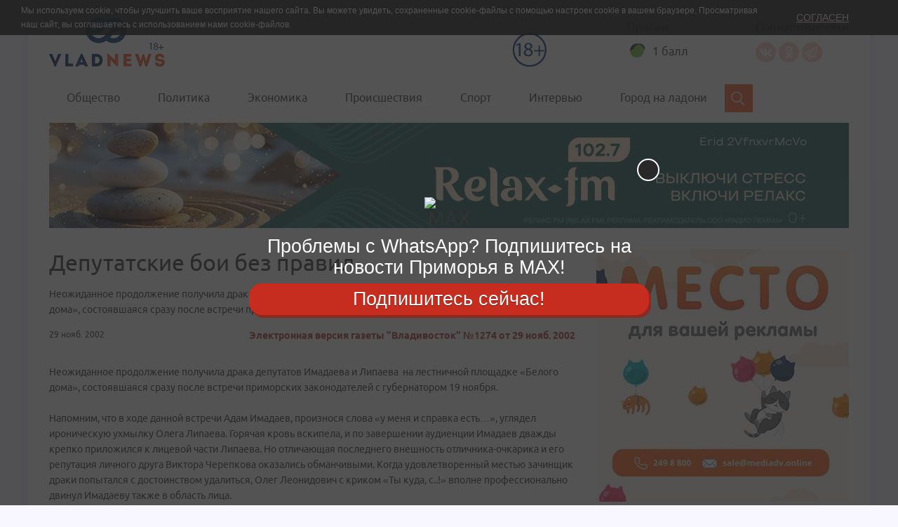

--- FILE ---
content_type: text/html; charset=UTF-8
request_url: https://vladnews.ru/ev/vl/1274/47527/deputatskie_pravil
body_size: 15508
content:
<!DOCTYPE html>
<html lang="ru">
    <head >
        <title>Депутатские бои без правил</title>
        <meta name="keywords" />
<meta name="description" content="metadescription" />
<meta name="robots" content="all" />
<meta name="viewport" content="width=device-width, initial-scale=1.0" />
<meta name="Content-type" content="text/html; charset=utf-8" />
<meta name="google-site-verification" content="7K2OK9n2fAuGt2q1oWf5KSxmPvgJH-0uF95UrY3nxf8" />
<meta name="yandex-verification" content="acca09f288e97a62" />
<meta property="og:title" content="Депутатские бои без правил" />
<meta property="og:description" content="metadescription" />
<meta property="og:url" content="//vladnews.ru/ev/vl/1274/47527/deputatskie_pravil" />
<meta property="og:type" content="article" />


        
        

            <link rel="stylesheet" href="/style.css?v2.0" type="text/css" media="all"/>
                
                                                            
            <link rel="alternate" title='RSS-лента Информационного портала Владивосток vladnews.ru", Все новости' href='/rss.xml' type='application/rss+xml'/>
            <link rel="alternate" title='RSS-лента газеты Владивосток' href='/yandex.xml' type='application/rss+xml'/>

        
        
    



    </head>

<body>
<div class="sealine-zone" data-zone="682403743"></div>
<div class="sealine-zone" data-zone="970239218"></div>
    <!--LiveInternet counter--><script type="text/javascript">
        new Image().src = "//counter.yadro.ru/hit?r"+
            escape(document.referrer)+((typeof(screen)=="undefined")?"":
                ";s"+screen.width+""+screen.height+""+(screen.colorDepth?
                    screen.colorDepth:screen.pixelDepth))+";u"+escape(document.URL)+
            ";"+Math.random();</script><!--/LiveInternet-->

<!-- Yandex.Metrika counter -->
<script type="text/javascript" >
   (function(m,e,t,r,i,k,a){m[i]=m[i]||function(){(m[i].a=m[i].a||[]).push(arguments)};
   m[i].l=1*new Date();k=e.createElement(t),a=e.getElementsByTagName(t)[0],k.async=1,k.src=r,a.parentNode.insertBefore(k,a)})
   (window, document, "script", "https://mc.yandex.ru/metrika/tag.js", "ym");

   ym(67604965, "init", {
        clickmap:true,
        trackLinks:true,
        accurateTrackBounce:true,
        webvisor:true
   });
</script>
<noscript><div><img src="https://mc.yandex.ru/watch/67604965" style="position:absolute; left:-9999px;" alt="" /></div></noscript>
<!-- /Yandex.Metrika counter -->

<div class="cookies" id="overlay" style="display: block;">
    <p><span>Мы используем cookie, чтобы улучшить ваше восприятие нашего сайта. Вы можете увидеть, сохраненные cookie-файлы с помощью настроек cookie в вашем браузере. </span>Просматривая наш сайт, вы соглашаетесь с использованием нами <a href="https://ru.wikipedia.org/wiki/Cookie" target="_blank">cookie-файлов</a>.</p>
    <button class="cookies__close-button" id="hide_popup">Согласен</button>
</div>


<script>
    function getCookie(name) {
        var cookie_arr = document.cookie.split('; ');
        var cookie_obj = {};
        for (var i=0; i<cookie_arr.length; i++) {
            var nv = cookie_arr[i].split('=');
            cookie_obj[nv[0]] = nv[1];
        }
        return cookie_obj[name];
    }
    var overlay_div = document.getElementById('overlay');
    if ( getCookie('hide_popup') === 'yes' ) {
        overlay_div.style.display='none';
    }
    else
    {
        overlay_div.style.display='block';
    }
    document.getElementById('hide_popup')
        .addEventListener('click', function() {
            var date = new Date(new Date().getTime() + 60 * 1000 * 60 * 24 * 365);
            document.cookie = "hide_popup=yes; path=/; expires=" + date.toUTCString();
            overlay_div.style.display='none';
        });
</script>


    




    <div id="panel" class="container wrapper" data-panel="true">

            
    
                    

            

            
			<!-- test -->
            
            

                    



    <header class="header">
		<script>window.yaContextCb=window.yaContextCb||[]</script>
		<script src="https://yandex.ru/ads/system/context.js" async></script>
        <div class="header-top">
            <div class="row">
                <div class="col-sm-4 col-md-2">
                    <a href="/" class="logo">
                        
<img alt="VladNews.png" title="VladNews.png" src="/uploads/reference/2020/05/25/39ad76c65c57e88707ab27f3e2840fdb006a461a.png" width="165" height="70" id="logo"  />
                    </a>
                    <div class="header-search header-search--mobile">
                        <div class="header-search__field">
                            <input type="text">
                        </div>
                                                                                                </div>
                </div>
				<!-- A2 -->
                <div class="col-md-4 col-lg-5">
                    
                                                                

                </div>
                <div class="col-xs-12 col-sm-8 col-md-6 col-lg-5">
                    <div class="header-informer-container header-mobile-menu"><!-- Мобильное меню -->
                        <button class="header-mobile-menu__button toggle-button" type=button>
                            Меню
                        </button>
                        <div style="width: 40px;">
                            <div class="header-informer hidden-xs" style="margin-left:-36px; margin-top:22px; width: 53px; height: 48px; background-position-x: 0; background-position-y: -2px; background-image: url('/bundles/app/img/18+.png?v2.0')"></div>
                        </div>

                        <div class="header-informer">
                            <span class="header-informer__title">Пробки</span>
                                                                                                                    <div class="traffic-summary__visual" style="background: white;padding-bottom: 6px;padding-right: 6px;padding-left: 2px;">
                                <div class="traffic-summary__visual-icon traffic-summary__visual-icon_color_green"></div>
                                <div class="traffic-summary__visual-text">
                                                                                                                                                    <a class="link link_theme_normal i-bem link_js_inited"  href="/traffic" target="_blank">
                                        1 балл
                                    </a>
                                </div>
                            </div>
                                                    </div>

                        <div class="header-social header-social--desktop">
                            <div class="header-social__title">Социальные сети</div>
                            <a href="https://vk.com/vladnewsru" class="header-social__link header-social__link--vk" target="_blank">Вконтакте</a>
                            <!--a href="" class="header-social__link header-social__link--fb" target="_blank">Facebook</a-->
                            <a href="http://ok.ru/group/54917522259997" class="header-social__link header-social__link--ok" target="_blank">Одноклассники</a>
                            <!--a href="http://twitter.com/Vladnews" class="header-social__link header-social__link--tw" target="_blank">Twitter</a-->
                            <!--a href="" class="header-social__link header-social__link--inst" ><p>Instagram</p></a-->
                            <a href="https://teleg.run/vladnewsru" class="header-social__link header-social__link--telegram" ><p>Telegram</p></a>

                        </div>

                    </div>
                </div>
            </div>
        </div>

                            

        <div class="row">
            <div class="col-sm-12">
                <div class="header-menu">

                                            <div class="header-menu__item">


                                                                                                     

                                                    <a class="" href="/rubrics/obshchestvo">Общество</a>
                        

                        </div>
                                            <div class="header-menu__item">


                                                                                                     

                                                    <a class="" href="/rubrics/politika">Политика</a>
                        

                        </div>
                                            <div class="header-menu__item">


                                                                                                     

                                                    <a class="" href="/rubrics/ekonomika">Экономика</a>
                        

                        </div>
                                            <div class="header-menu__item">


                                                                                                     

                                                    <a class="" href="/rubrics/proisshestviia">Происшествия</a>
                        

                        </div>
                                            <div class="header-menu__item">


                                                                                                     

                                                    <a class="" href="/rubrics/sport">Спорт</a>
                        

                        </div>
                                            <div class="header-menu__item">


                                                                                                     

                                                    <a class="" href="/rubrics/interviu">Интервью</a>
                        

                        </div>
                                            <div class="header-menu__item">


                                                                                                     

                                                    <a class="" href="/rubrics/gorod-na-ladoni">Город на ладони</a>
                        

                        </div>
                    
                </div>
                                                                                                                                                                                                                                                                                                                        
                <div class="header-search">
                    <div class="header-search__field">
                        <input type="text">
                    </div>
                                                            
                    <form id="demo-b" action="/search">
                        <input type="search" name="q" id="q" aria-label="Search">
                    </form>

                </div>
            </div>
        </div>




    </header>



                



    
        
            <div class=" hidden-sm hidden-xs"
                 data-newsb="257"
                                            style="margin-bottom: 30px;"
                    >
                
        <div class="erirtoken"></div>

        <a title="Релакс" href="/newsb/away/257" target="_blank">
            
<img alt="Релакс" title="Релакс" src="/uploads/newsb/2025/12/27/c376c81d3ae00c48118885c2d07d8d9e8d453aca.jpeg" width="1140" height="150"  />
        </a>

    

            </div>
            

                



            <div style="float:inherit">
            <div class=" hidden-md hidden-lg">
<!-- Yandex.RTB R-A-5705458-11 -->
<div id="yandex_rtb_R-A-5705458-11"></div>
<script>
window.yaContextCb.push(() => {
    Ya.Context.AdvManager.render({
        "blockId": "R-A-5705458-11",
        "renderTo": "yandex_rtb_R-A-5705458-11"
    })
})
</script>
</div>
        </div>
    

        

    
			<!-- test -->
            
    
                    

            

            

                <main>
                    

                    
                    
    
                    

            

            

                    <div class="row">
                        <div class="col-md-8">
                            
    
        
            
            
                
<main class="main-content">
    <div class="post-heading">
        <h1>Депутатские бои без правил</h1>
        <p class="post-heading__subtitle">Неожиданное продолжение получила драка депутатов Имадаева и Липаева  на лестничной площадке «Белого дома», состоявшаяся сразу после встречи приморских законодателей с губернатором 19 ноября.</p>
        <div class="post-heading__meta">
            <span class="post-heading__time">29 нояб. 2002</span>
            <a href="/ev/vl/1274" class="post-heading__theme">Электронная версия газеты &quot;Владивосток&quot; №1274  от 29 нояб. 2002</a>
        </div>
    </div>

    
    <p>Неожиданное продолжение получила драка депутатов Имадаева и Липаева  на лестничной площадке «Белого дома», состоявшаяся сразу после встречи приморских законодателей с губернатором 19 ноября. <br/><br/>Напомним, что в ходе данной встречи Адам Имадаев, произнося слова «у меня и справка есть…», углядел ироническую ухмылку Олега Липаева. Горячая кровь вскипела, и по завершении аудиенции Имадаев дважды крепко приложился к лицевой части Липаева. Но отличающая последнего внешность отличника-очкарика и его репутация личного друга Виктора Черепкова оказались обманчивыми. Когда удовлетворенный местью зачинщик драки попытался с достоинством удалиться, Олег Леонидович с криком «Ты куда, с..!» вполне профессионально двинул Имадаеву также в область лица. </p><p>Впоследствии Липаев заявил для прессы, что никакой драки не было, а была эмоциональная дискуссия, и они с Имадаевым продолжают оставаться товарищами. При этом характерно, что Адам Михайлович ничего подобного не заявлял. А губернатор высказался в том духе, что при нынешнем составе краевого парламента ничего удивительного в столь эмоциональных дискуссиях он не видит.</p><p>Вероятно, Сергей Дарькин имел в виду, что Имадаев и раньше отличался повышенной «эмоциональностью»: этой весной он устроил драку со своим конкурентом в борьбе за ВБТРФ Анатолием Милашевичем при встрече в прямом эфире «Радио Владивосток». Говорят, что у Милашевича были разбиты очки, а затем и вовсе скоропостижно утрачены. Изюминку этой ходящей в околополитических кругах байке придает появление на носу у Имадаева очков, в которых его раньше не видели. Не трофейные ли? </p><p>Собственно говоря, Адам Михайлович всегда отличался некоторой эксцентричностью: вспомним хотя бы пикет у арбитражного суда, когда сторонники Имадаева раскачивали всерьез перепуганную судью Татьяну Локтионову вместе с автомобилем, или обстоятельства его личной встречи с президентом Владимиром Путиным. </p><p>Как бы то ни было, на этой неделе боестолкновение депутатов на 9-м этаже «Белого дома» получило развитие в иной плоскости, но все в том же старом русле  эмоционального взаимонеприятия друг друга. </p><p>Строго говоря, Липаев выдвигался в депутаты не под знаменем «СПС», но его патрон Черепков всегда пребывал в приятнейших отношениях с Анатолием Чубайсом. А в релизах пресс-службы краевой организации «СПС» Липаева «пиарят» не менее отчаянно, чем главу приморского «гнезда птенцов Чубайса» Николая Морозова. </p><p>Именно Морозов стал секундантом Липаева во втором раунде дуэли с Имадаевым: 22 ноября он явился на пересчет голосов по 8-му избирательному округу, где Адам Михайлович был избран депутатом 9 июня сего года. </p><p>Преимущество Имадаева над соперниками было вполне очевидным, но ряд процедурных нарушений выборного законодательства позволяет при желании объявить эти выборы недействительными. Для этого нужно доказательно выявить обстоятельства, не позволяющие достоверно установить волеизъявление избирателей. </p><p>Итак, Морозов пришел. Но почему-то не пришли члены окружной комиссии, поэтому через пресс-службу «СПС» было распространено заявление: пересчетом голосов должен заняться крайизбирком. И действительно, 26 ноября на своем заседании крайизбирком принял «дело Имадаева» к рассмотрению, назначив пересчет голосов на 17 декабря. </p><p>С одной стороны, это хорошо, когда наши публичные политики сводят счеты в правовом поле. С другой стороны, дух «мачизмо» в законодательном собрании и вообще в здании краевой администрации стоек и неискореним. По крайней мере, в обозримой исторической перспективе. </p><p>Ветераны «Белого дома» до сих пор рассказывают о кулачных драках 90-х годов в кабинетах самых высокопоставленных персон из прежней администрации. В частности, об «эмоциональных дискуссиях» на уровне первого вице-губернатора. </p><p>Кто кроме упомянутых мог бы поддержать славные боевые традиции? Экспресс-опрос экспертов показал, что на первенство ЗС мог бы претендовать, например, депутат Владимир Николаев, председатель ассоциации кикбоксинга. Но все же в чемпионы прочат не его, а депутата Олега Кожемяко, по совместительству – президента краевой ассоциации бокса. Теперь еще и сенатора от Приморья.<br/></p>


            <p><b>Автор:</b>
            Александр АНИСИМОВ, Андрей ВОЛКОВ (рисунок), «Владивосток»
        </p>
    
                                    
</main>
<div class="post-meta">
    <div class="post-meta__social">
            </div>
</div>




        
            <div class="hidden-md hidden-lg">
                <!-- Yandex.RTB R-A-139878-2 -->
                <div id="yandex_rtb_R-A-139878-2"></div>
                <script type="text/javascript">
                    (function(w, d, n, s, t) {
                        w[n] = w[n] || [];
                        w[n].push(function() {
                            Ya.Context.AdvManager.render({
                                blockId: "R-A-139878-2",
                                renderTo: "yandex_rtb_R-A-139878-2",
                                async: true
                            });
                        });
                        t = d.getElementsByTagName("script")[0];
                        s = d.createElement("script");
                        s.type = "text/javascript";
                        s.src = "//an.yandex.ru/system/context.js";
                        s.async = true;
                        t.parentNode.insertBefore(s, t);
                    })(this, this.document, "yandexContextAsyncCallbacks");
                </script>
            </div>

            <div class="hidden-xs">
                <!-- Yandex.RTB R-A-139878-1 -->
                <div id="yandex_rtb_R-A-139878-1"></div>
                <script type="text/javascript">
                    (function(w, d, n, s, t) {
                        w[n] = w[n] || [];
                        w[n].push(function() {
                            Ya.Context.AdvManager.render({
                                blockId: "R-A-139878-1",
                                renderTo: "yandex_rtb_R-A-139878-1",
                                async: true
                            });
                        });
                        t = d.getElementsByTagName("script")[0];
                        s = d.createElement("script");
                        s.type = "text/javascript";
                        s.src = "//an.yandex.ru/system/context.js";
                        s.async = true;
                        t.parentNode.insertBefore(s, t);
                    })(this, this.document, "yandexContextAsyncCallbacks");
                </script>
            </div>
        

<div class="comments">
            <div class="comments">
            <div id="mc-container"></div>
            <script type="text/javascript">
                cackle_widget = window.cackle_widget || [];
                cackle_widget.push({widget: 'Comment', id: 56086});
                (function() {
                    var mc = document.createElement('script');
                    mc.type = 'text/javascript';
                    mc.async = true;
                    mc.src = ('https:' == document.location.protocol ? 'https' : 'http') + '://cackle.me/widget.js';
                    var s = document.getElementsByTagName('script')[0]; s.parentNode.insertBefore(mc, s.nextSibling);
                })();
            </script>
            <a id="mc-link" href="http://cackle.me">Комментарии для сайта <b style="color:#4FA3DA">Cackl</b><b style="color:#F65077">e</b></a>
        </div>
    </div>





            
                        
                        </div>
                        <div class="col-md-4">
                            <div class="sidebar">
                                
    
                    

                    



    
        
            <div class=" hidden-sm hidden-xs"
                 data-newsb="210"
                                            style="margin-bottom: 30px;"
                    >
                
        <div class="erirtoken"></div>

        <a title="ДМЦ" href="/newsb/away/210" target="_blank">
            
<img alt="ДМЦ" title="ДМЦ" src="/uploads/newsb/2025/08/22/a16ab062ddc1962f519bda6e60c652244c6939fa.jpeg" width="360" height="360"  />
        </a>

    

            </div>
            

                


                                        
                                                                                                                                                                                                                                                                                                                                                                        

    <div class="sidebar-widget main-news">
        <div class="sidebar-widget__heading">
           Важные новости
        </div>

                                    <div class="post-item">
                    <a href="//vladnews.ru/2026-01-26/262815/musor_mebel">
<img alt="Безымянный.png" title="Безымянный.png" src="/uploads/news/2026/01/26/thumb_558123_news_xl.png" width="360" height="235" class="post-item__img"  />
</a>
                    <h3 class="post-item__title"><a href="//vladnews.ru/2026-01-26/262815/musor_mebel">Мусор и мебель загорелись в подъезде многоэтажки во Владивостоке</a></h3>
                                        <span class="post-item__date">
                                                    сегодня, 19:00
                                            </span>
                </div>
                                                <div class="post-item">
                    <div class="clearfix">
                        <a href="//vladnews.ru/2026-01-26/262805/spokoynaya_pogoda">
<img alt="69874563.jpg" title="69874563.jpg" src="/uploads/news/2026/01/26/thumb_558108_news_xxs.jpeg" width="125" height="80" class="post-item__img-float"  />
</a>
                        <p><a href="//vladnews.ru/2026-01-26/262805/spokoynaya_pogoda">Спокойная погода установится на финише января в Приморье</a></p>
                    </div>
                </div>
                                                <div class="post-item">
                    <div class="clearfix">
                        <a href="//vladnews.ru/2026-01-26/262797/rospotrebnadzor_sledit">
<img alt="image (3).png" title="image (3).png" src="/uploads/news/2026/01/26/thumb_558098_news_xxs.png" width="125" height="80" class="post-item__img-float"  />
</a>
                        <p><a href="//vladnews.ru/2026-01-26/262797/rospotrebnadzor_sledit">Роспотребнадзор следит за вспышкой вируса Нипах в Индии</a></p>
                    </div>
                </div>
                                                <div class="post-item">
                    <div class="clearfix">
                        <a href="//vladnews.ru/2026-01-26/262791/nastoyashchiy_sovetskiy">
<img alt="thumb_557564_news_xxxl (1).jpeg" title="thumb_557564_news_xxxl (1).jpeg" src="/uploads/news/2026/01/26/thumb_558086_news_xxs.jpeg" width="125" height="80" class="post-item__img-float"  />
</a>
                        <p><a href="//vladnews.ru/2026-01-26/262791/nastoyashchiy_sovetskiy">Настоящий советский тест: сможете ответить без помощи?</a></p>
                    </div>
                </div>
                    
    </div>



                



    
        
            <div class=" hidden-sm hidden-xs"
                 data-newsb="211"
                                            style="margin-bottom: 30px;"
                    >
                
        <div class="erirtoken"></div>

        <a title="ДМЦ" href="/newsb/away/211" target="_blank">
            
<img alt="ДМЦ" title="ДМЦ" src="/uploads/newsb/2025/08/22/402a75aa767482c0d9e3880c03e98943632c9387.jpeg" width="360" height="360"  />
        </a>

    

            </div>
            

                



    <div class="sidebar-widget other-news">
        <div class="sidebar-widget__heading">
            Другие новости
        </div>
                         <div class="post-item post-border ">
        <div class="clearfix">
            <a href="//vladnews.ru/2026-01-26/262749/informacionnoe_tablo">
<img alt="2026-01-26 09.30.19.jpg" title="2026-01-26 09.30.19.jpg" src="/uploads/news/2026/01/26/thumb_558035_news_xxs.jpeg" width="125" height="80" class="post-item__img-float"  />
</a>
            <div class="post-item__title"><a href="//vladnews.ru/2026-01-26/262749/informacionnoe_tablo">Информационное табло установили на трассе Седанка – Патрокл</a></div>
        </div>
        <p><a href="//vladnews.ru/2026-01-26/262749/informacionnoe_tablo">Так водителям сообщают о погодных условиях</a></p>
        <span class="post-item__date">
                            сегодня, 20:31
                    </span>
                                            </div>

                         <div class="post-item post-border ">
        <div class="clearfix">
            <a href="//vladnews.ru/2026-01-26/262785/kitay_narastil">
<img alt="thumb_557584_news_xxxl (1).jpeg" title="thumb_557584_news_xxxl (1).jpeg" src="/uploads/news/2026/01/26/thumb_558095_news_xxs.jpeg" width="125" height="80" class="post-item__img-float"  />
</a>
            <div class="post-item__title"><a href="//vladnews.ru/2026-01-26/262785/kitay_narastil">Китай нарастил экспорт пива в Россию на фоне падения поставок из РФ</a></div>
        </div>
        <p><a href="//vladnews.ru/2026-01-26/262785/kitay_narastil">Статистика показала разнонаправленную динамику рынка</a></p>
        <span class="post-item__date">
                            сегодня, 20:01
                    </span>
                                            </div>

                         <div class="post-item post-border ">
        <div class="clearfix">
            <a href="//vladnews.ru/2026-01-26/262802/rossii_predlozhili">
<img alt="2026-01-26 13.05.28.jpg" title="2026-01-26 13.05.28.jpg" src="/uploads/news/2026/01/26/thumb_558106_news_xxs.jpeg" width="125" height="80" class="post-item__img-float"  />
</a>
            <div class="post-item__title"><a href="//vladnews.ru/2026-01-26/262802/rossii_predlozhili">В России предложили создать парки развлечений с отечественными героями</a></div>
        </div>
        <p><a href="//vladnews.ru/2026-01-26/262802/rossii_predlozhili">Сенатор считает, что они могут стать альтернативой  «Диснейленду»</a></p>
        <span class="post-item__date">
                            сегодня, 19:45
                    </span>
                                            </div>

                         <div class="post-item post-border ">
        <div class="clearfix">
            <a href="//vladnews.ru/2026-01-26/262747/dorozhnyh_znakov">
<img alt="2026-01-26 09.25.53.jpg" title="2026-01-26 09.25.53.jpg" src="/uploads/news/2026/01/26/thumb_558034_news_xxs.jpeg" width="125" height="80" class="post-item__img-float"  />
</a>
            <div class="post-item__title"><a href="//vladnews.ru/2026-01-26/262747/dorozhnyh_znakov">118 дорожных знаков установили во Владивостоке</a></div>
        </div>
        <p><a href="//vladnews.ru/2026-01-26/262747/dorozhnyh_znakov">Также в городе отремонтировали 6 500 метров леерного ограждения</a></p>
        <span class="post-item__date">
                            сегодня, 19:26
                    </span>
                                            </div>

        
                                </div>


                



    
            

                



    <div class="sidebar-widget">
        <h3 class="sidebar-widget__title">Фоторепортаж</h3>
        <div class="photo-story">
                            <div class="photo-story__item">
                    <div class="photo-story__label">
                        8 фото
                    </div>
                    <a href="//vladnews.ru/2026-01-25/262742/vladivostoke_pochtili">
                        
<img alt="1-_3_.jpg" title="1-_3_.jpg" src="/uploads/news/2026/01/25/thumb_558018_news_s.jpeg" width="250" height="250"  />
                    </a>
                    <a href="//vladnews.ru/2026-01-25/262742/vladivostoke_pochtili" class="photo-story__title">
                        Во Владивостоке почтили память Владимира Высоцкого традиционным концертом
                    </a>
                </div>
                            <div class="photo-story__item">
                    <div class="photo-story__label">
                        9 фото
                    </div>
                    <a href="//vladnews.ru/2026-01-25/262732/teplye_basseyny">
                        
<img alt="kontseptsiyu-razvitiya-SHamory-predstavili-vo-Vladivostoke-_1_.jpg" title="kontseptsiyu-razvitiya-SHamory-predstavili-vo-Vladivostoke-_1_.jpg" src="/uploads/news/2026/01/25/thumb_557989_news_s.jpeg" width="250" height="250"  />
                    </a>
                    <a href="//vladnews.ru/2026-01-25/262732/teplye_basseyny" class="photo-story__title">
                        Теплые бассейны и новый променад: Шамора станет круглоголичным курортом
                    </a>
                </div>
                            <div class="photo-story__item">
                    <div class="photo-story__label">
                        5 фото
                    </div>
                    <a href="//vladnews.ru/2026-01-20/262505/bolshe_mesyaca">
                        
<img alt="D498C0C7-1ED5-4F3F-90FB-C135FA9F3804.jpeg" title="D498C0C7-1ED5-4F3F-90FB-C135FA9F3804.jpeg" src="/uploads/news/2026/01/20/thumb_557706_news_s.jpeg" width="250" height="250"  />
                    </a>
                    <a href="//vladnews.ru/2026-01-20/262505/bolshe_mesyaca" class="photo-story__title">
                        УК больше месяца игнорирует жалобы жильцов дома во Владивостоке
                    </a>
                </div>
                        <!--
            <div class="photo-story__item">
                <div class="photo-story__label">
                    7 фото
                </div>
                <a href="#">
                    <img src="img/photo-story-img-2.jpg" alt="">
                </a>
                <a href="#" class="photo-story__title">
                    Такие однотипные, но родные края
                </a>
            </div>
            <div class="photo-story__item">
                <div class="photo-story__label">
                    7 фото
                </div>
                <a href="#">
                    <img src="img/photo-story-img-3.jpg" alt="">
                </a>
                <a href="#" class="photo-story__title">
                    Конкурс бариста, выиграл наш земляк
                </a>
            </div>
            <div class="photo-story__item">
                <div class="photo-story__label">
                    7 фото
                </div>
                <a href="#">
                    <img src="img/photo-story-img-4.jpg" alt="">
                </a>
                <a href="#" class="photo-story__title">
                    Работа руками. Прошла выставка ручной работы
                </a>
            </div> -->
        </div>
    </div>



        

            
                            </div>
                        </div>
                    </div>

                    
    
                    

            

            

                    <div class="row">
                        <div class="col-sm-12">
                            
    
                    

            

            
                        </div>
                    </div>

                </main>

                            
            

                    


                                
                    
                                                                


                                    
                            
    <footer class="footer">
        <div class="row">
            <div class="col-sm-3">
                <p>© 1997 - 2026 VLADNEWS</p>
                <p>При любом использовании материалов ссылка на vladnews.ru обязательна. Коммерческий отдел 8 (423) 249-8800</p>
                <div class="policy">
                     <a href="/policy">Политика обработки персональных данных</a>
                </div>
            </div>
            <div class="col-sm-9">
                <div class="footer-menu">
                    <b class="footer-menu__title">Рубрики</b>
                    <ul class="footer-menu__list">

                                                                                                                        <li class="footer-menu__item"> <a href="/rubrics/obshchestvo">Общество</a></li>
                                                                                                                                                                                    <li class="footer-menu__item"> <a href="/rubrics/politika">Политика</a></li>
                                                                                                                                                                                    <li class="footer-menu__item"> <a href="/rubrics/ekonomika">Экономика</a></li>
                                                                                                                                                                                    <li class="footer-menu__item"> <a href="/rubrics/proisshestviia">Происшествия</a></li>
                                                                                                                                                                                                                                                
                    </ul>
                    <ul class="footer-menu__list" >
                                                                                                                                                                                                                                                                                                    <li class="footer-menu__item"> <a href="/rubrics/sport">Спорт</a></li>
                                                                                                                <li class="footer-menu__item"> <a href="/rubrics/interviu">Интервью</a></li>
                                                                                                                <li class="footer-menu__item"> <a href="/rubrics/gorod-na-ladoni">Город на ладони</a></li>
                                                                        </ul>
                </div>
                <div class="footer-menu">

                    <b class="footer-menu__title">Издательство</b>

                                                <ul class="footer-menu__list">
            
                <li class="footer-menu__item li-first">        <a href="/reklama" class="">Реклама</a>        
    </li>

    
                <li class="footer-menu__item last">        <a href="/about" class="">Редакция</a>        
    </li>


    </ul>


                                                <ul class="footer-menu__list">
            
                <li class="footer-menu__item li-first">        <a href="/arch" class="">Архив газеты &quot;Владивосток&quot;</a>        
    </li>

    
                <li class="footer-menu__item last">        <a href="/archive" class="">Архив новостей</a>        
    </li>


    </ul>


                </div>
                <div class="footer-menu">
                    <b class="footer-menu__title">Социальные сети</b>
                                                <ul class="footer-menu__list">
            
                <li class="footer-menu__item li-first">        <a href="https://vk.com/vladnewsru" class="">vkontakte</a>        
    </li>

    
                <li class="footer-menu__item">        <a href="http://ok.ru/group/54917522259997" class="">Одноклассники</a>        
    </li>

    
                <li class="footer-menu__item last">        <a href="https://teleg.run/vladnewsru" class="">Телеграм</a>        
    </li>


    </ul>

                </div>
            </div>
            <div class="col-sm-8">
                <div class="footer__certificate">
				<!-- выходные данные -->
                    <div>На данном сайте распространяется информация сетевого издания "VLADNEWS" - свидетельство о регистрации СМИ ЭЛ № ФС 77 - 72742, выдано Федеральной службой по надзору в сфере связи, информационных технологий и массовых коммуникаций (Роскомнадзор) 17 мая 2018 г. Учредитель ООО "Дальневосточный Медиа Центр". 690091, Приморский край, г. Владивосток, ул. Уборевича, д.20А, офис 13.  Главный редактор Юркевич Дмитрий Юрьевич. Адрес редакции: 690091, Приморский край, г. Владивосток, ул. Уборевича, д.20А, офис 13. Тел.: +7 (423) 2-415-600.</div>
<p><strong><a href="https://mediadv.online/">https://mediadv.online/</a></strong></p>
<div>Электронный адрес редакции: vladnews@inbox.ru. Отдел продаж «Дальневосточный Медиа Центр» sale@mediadv.online. Тел.: +7 (423) 249-8-800. 
18+</div>

<script type="text/javascript">	
	function installcookie(name, dat) {
		var expires;
		var cookstr;
		var days=30;
		expires = new Date(Date.now() + days * 24 * 60 * 60 * 1000).toUTCString();
		cookstr = name + "=" + encodeURIComponent(dat) + "; expires=" + expires + "; path=/";
		document.cookie = cookstr;
	}
	
	function findCoockie() {
		console.log("HH");
		var myCookie = getCookie("nkustcook");
		if (myCookie == null) {
			installcookie("nkustcook",1);
			return false;
			// do cookie doesn't exist stuff;
		} else {
			// do cookie exists stuff
			return true;
		}
	}

	function searchCoockie() {
		var myCookie = getCookie("nkustcook");
		if (myCookie == null) {
			return false;
		} else {
			return true;
		}
	}
	
	function getCookie(name) {
		var dc = document.cookie;
		var prefix = name + "=";
		var begin = dc.indexOf("; " + prefix);
		if (begin == -1) {
			begin = dc.indexOf(prefix);
			if (begin != 0) return null;
		}
		else
		{
			begin += 2;
			var end = document.cookie.indexOf(";", begin);
			if (end == -1) {
			end = dc.length;
			}
		}
		// because unescape has been deprecated, replaced with decodeURI
		//return unescape(dc.substring(begin + prefix.length, end));
		return decodeURI(dc.substring(begin + prefix.length, end));
	} 
	
	
	function getRandomInt(min, max) {
		min = Math.ceil(min);
		max = Math.floor(max);
		return Math.floor(Math.random() * (max - min + 1)) + min;
	}

		
	
		if (searchCoockie() == false) {
				
			var whatsarr = new Array(
'https://chat.whatsapp.com/EwVrpFB83yj9NVk8AT00MY',
'https://chat.whatsapp.com/EwVrpFB83yj9NVk8AT00MY'
				);
			var instalink = 'https://www.instagram.com/astv_ru/';
			var maxlink = 'https://max.ru/vladnews';
			var customlink = 'https://t.me/vladnewsru/9210';
			var tglink = 'https://t.me/vladnewsru';
			var d = new Date();
			var n = d.getHours();
			var w = d.getDay();
			var showpopupvar = 0; /* always show popup, even if cookie set */
			var showpopuptimer = 1; /* seconds before popup */
			var whrand = getRandomInt(0, whatsarr.length-1);
			var whlink = whatsarr[whrand];

			/** check if mobile **/
			window.mobileAndTabletcheck = function() {
				var check = false; (function(a){if(/(android|bb\d+|meego).+mobile|avantgo|bada\/|blackberry|blazer|compal|elaine|fennec|hiptop|iemobile|ip(hone|od)|iris|kindle|lge |maemo|midp|mmp|mobile.+firefox|netfront|opera m(ob|in)i|palm( os)?|phone|p(ixi|re)\/|plucker|pocket|psp|series(4|6)0|symbian|treo|up\.(browser|link)|vodafone|wap|windows ce|xda|xiino|android|ipad|playbook|silk/i.test(a)||/1207|6310|6590|3gso|4thp|50[1-6]i|770s|802s|a wa|abac|ac(er|oo|s\-)|ai(ko|rn)|al(av|ca|co)|amoi|an(ex|ny|yw)|aptu|ar(ch|go)|as(te|us)|attw|au(di|\-m|r |s )|avan|be(ck|ll|nq)|bi(lb|rd)|bl(ac|az)|br(e|v)w|bumb|bw\-(n|u)|c55\/|capi|ccwa|cdm\-|cell|chtm|cldc|cmd\-|co(mp|nd)|craw|da(it|ll|ng)|dbte|dc\-s|devi|dica|dmob|do(c|p)o|ds(12|\-d)|el(49|ai)|em(l2|ul)|er(ic|k0)|esl8|ez([4-7]0|os|wa|ze)|fetc|fly(\-|_)|g1 u|g560|gene|gf\-5|g\-mo|go(\.w|od)|gr(ad|un)|haie|hcit|hd\-(m|p|t)|hei\-|hi(pt|ta)|hp( i|ip)|hs\-c|ht(c(\-| |_|a|g|p|s|t)|tp)|hu(aw|tc)|i\-(20|go|ma)|i230|iac( |\-|\/)|ibro|idea|ig01|ikom|im1k|inno|ipaq|iris|ja(t|v)a|jbro|jemu|jigs|kddi|keji|kgt( |\/)|klon|kpt |kwc\-|kyo(c|k)|le(no|xi)|lg( g|\/(k|l|u)|50|54|\-[a-w])|libw|lynx|m1\-w|m3ga|m50\/|ma(te|ui|xo)|mc(01|21|ca)|m\-cr|me(rc|ri)|mi(o8|oa|ts)|mmef|mo(01|02|bi|de|do|t(\-| |o|v)|zz)|mt(50|p1|v )|mwbp|mywa|n10[0-2]|n20[2-3]|n30(0|2)|n50(0|2|5)|n7(0(0|1)|10)|ne((c|m)\-|on|tf|wf|wg|wt)|nok(6|i)|nzph|o2im|op(ti|wv)|oran|owg1|p800|pan(a|d|t)|pdxg|pg(13|\-([1-8]|c))|phil|pire|pl(ay|uc)|pn\-2|po(ck|rt|se)|prox|psio|pt\-g|qa\-a|qc(07|12|21|32|60|\-[2-7]|i\-)|qtek|r380|r600|raks|rim9|ro(ve|zo)|s55\/|sa(ge|ma|mm|ms|ny|va)|sc(01|h\-|oo|p\-)|sdk\/|se(c(\-|0|1)|47|mc|nd|ri)|sgh\-|shar|sie(\-|m)|sk\-0|sl(45|id)|sm(al|ar|b3|it|t5)|so(ft|ny)|sp(01|h\-|v\-|v )|sy(01|mb)|t2(18|50)|t6(00|10|18)|ta(gt|lk)|tcl\-|tdg\-|tel(i|m)|tim\-|t\-mo|to(pl|sh)|ts(70|m\-|m3|m5)|tx\-9|up(\.b|g1|si)|utst|v400|v750|veri|vi(rg|te)|vk(40|5[0-3]|\-v)|vm40|voda|vulc|vx(52|53|60|61|70|80|81|83|85|98)|w3c(\-| )|webc|whit|wi(g |nc|nw)|wmlb|wonu|x700|yas\-|your|zeto|zte\-/i.test(a.substr(0,4))) check = true;})(navigator.userAgent||navigator.vendor||window.opera);
				return check;
			};
											
			function showpopup() {
				var tmp = document.getElementById("fullscreenmf");
				tmp.style.opacity = "1";
				tmp.style.display = "block";
				var tmp = document.getElementById("clfullscreenbutton");
				tmp.style.display = "block";
				showpopupvar = 0;
			}
											
			function hidepopup() {
				installcookie("nkustcook",1);
				document.getElementById("fullscreenmf").remove();
				//document.getElementById("fullscreenmf").style.display = "none";
			}
							
			function openlink(URL) {
				installcookie("nkustcook",1);
				document.getElementById("fullscreenmf").remove();
				//document.getElementById("fullscreenmf").style.display = "none";
				if (typeof URL !== 'undefined') {
					window.open(URL, '_blank');
				}
			}

			var blockwidth = 600;
			var fontsize = 27;
			var clfontsize = 18;
			var mobilecoef = 1;
			/*random or manual?*/
			var randtxt = 0;
			
			if (randtxt == 1) {
				ctt = getRandomInt(0,2);
			}
			
			/*select if manual*/
			if (randtxt == 0) {
				ctt = 3; /* 0 - wh, 1 - tg, 2 - insta, 3 - MAX, 4 - custom */
			}
			
			if (ctt == 0) {
				var buttontxt = document.createTextNode("Нажать здесь");
				var URL = whlink;
			}
			if (ctt == 1) {
				var buttontxt = document.createTextNode("Подписаться");
				var URL = tglink;
			}
			if (ctt == 2) {
				var buttontxt = document.createTextNode("Подпишитесь сейчас!");
				var URL = instalink;
			}
			if (ctt == 3) {
				var buttontxt = document.createTextNode("Подпишитесь сейчас!");
				var URL = maxlink;
			}
			if (ctt == 4) {
				var buttontxt = document.createTextNode("Подписаться!");
				var URL = customlink;
			}
			var buttontxtclose = document.createTextNode("Закрыть");

			var mobile = window.mobileAndTabletcheck();
			if (mobile) {
				fontsize = fontsize * mobilecoef;
				blockwidth = 280;
			}
			var mobile = window.mobileAndTabletcheck();
			if (mobile) {
				fontsize = fontsize * mobilecoef;
			}
			var lineheig = fontsize*1.1;
			//var showtimer = setInterval(whTimer, showpopuptimer * 1000);				

			/** overlay **/
			var overlay = document.createElement('div');
			overlay.id = 'fullscreenmf';
			overlay.style.cssText = 'margin: 0px; padding:0; z-index: 9991; position: absolute; width: 100%; height: 100%; background-color: rgba(41, 41, 42, 0.8); top: 0; left: 0;';
			overlay.onclick = function (e) {openlink(URL)};
			document.body.appendChild(overlay);

			/** center **/
			var center = document.createElement('div');
			center.id = 'centerfs';
			center.style.cssText = 'margin: 0; padding: 15px; font-size: ' + fontsize + 'px; line-height: ' + lineheig + 'px; z-index: 9993; position: absolute; top: 50%; left: 50%; margin-right: -50%; transform: translate(-50%, -50%);  width: ' + blockwidth + 'px; text-align: center;';
			document.getElementById("fullscreenmf").appendChild(center);
			
			/** whatsapp logo container **/
			var elem = document.createElement('div');
			elem.id = 'fssocaillogo';
			elem.style.cssText = 'margin: 10px auto; z-index: 9994; width: 70px; height: auto;';
			document.getElementById("centerfs").appendChild(elem);

			/** whatsapp logo **/
			var imgw = 70;
			var imgh = 70;
			var imgwh = document.createElement('img');

			if (ctt == 0) {
				imgwh.src = "https://astv.ru/Content/whatsapp/images/logo-whatsapp.png";
				imgwh.title = "WhatsApp";
				
				var ifr = document.createElement('a');
				ifr.id = 'fullscreenmfa';
				var linkText = document.createTextNode("Читайте свежие новости Владивостока, Приморья и Дальнего Востока в WhatsAPP, просто нажмите ссылку!");
				ifr.appendChild(linkText);
				ifr.href = whlink;
				ifr.title = "WhatsApp";
				ifr.target = "_blank";
				ifr.style.cssText = 'color: white;text-decoration: none;font-family: "Roboto Slab", "arial narrow", sans-serif; font-size:' + fontsize + 'px; line-height: ' + lineheig + 'px; text-shadow: rgb(0 0 0) 1px 1px 1px;';
			}
			if (ctt == 1) {
				imgwh.src = "https://astv.ru/Content/whatsapp/images/tglogo_big.png";
				imgwh.title = "Telegram";
				
				var ifr = document.createElement('a');
				ifr.id = 'fullscreenmfa';
				var linkText = document.createTextNode("Новости Владивостока и Дальнего Востока в Telegram");
				ifr.appendChild(linkText);
				ifr.href = tglink;
				ifr.title = "Telegram";
				ifr.target = "_blank";
				ifr.style.cssText = 'color: white;text-decoration: none;font-family: "Roboto Slab", "arial narrow", sans-serif; font-size: ' + fontsize + 'px; line-height: ' + lineheig + 'px;';
			}
			if (ctt == 2) {
				imgwh.src = "https://astv.ru/Content/whatsapp/images/insta_70x70.png";
				imgwh.title = "Instagram";
				
				var ifr = document.createElement('a');
				ifr.id = 'fullscreenmfa';
				var linkText = document.createTextNode("@astv_ru - главный Instagram-паблик Сахалина и Курил.\r\nВы ещё не с нами?\r\n");
				ifr.appendChild(linkText);
				ifr.href = instalink;
				ifr.title = "Instagram";
				ifr.target = "_blank";
				ifr.style.cssText = 'color: white;text-decoration: none;font-family: "Roboto Slab", "arial narrow", sans-serif; font-size: ' + fontsize + 'px; line-height: ' + lineheig + 'px;';
			}
			if (ctt == 3) {
				imgwh.src = "https://astv.ru/Content/whatsapp/images/max_70x70.png";
				imgwh.title = "MAX";
				
				var ifr = document.createElement('a');
				ifr.id = 'fullscreenmfa';
				var linkText = document.createTextNode("Проблемы с WhatsApp?\r\nПодпишитесь на новости Приморья в MAX!\r\n");
				ifr.appendChild(linkText);
				ifr.href = maxlink;
				ifr.title = "MAX";
				ifr.target = "_blank";
				ifr.style.cssText = 'color: white;text-decoration: none;font-family: "Roboto Slab", "arial narrow", sans-serif; font-size: ' + fontsize + 'px; line-height: ' + lineheig + 'px;';
			}
			if (ctt == 4) {
				imgwh.src = "https://astv.ru/Content/whatsapp/images/tglogo_big.png";
				imgwh.title = "Instagram";
				
				var ifr = document.createElement('a');
				ifr.id = 'fullscreenmfa';
				var linkText = document.createTextNode("Хочешь живую ёлку - подписывайся\r\n");
				ifr.appendChild(linkText);
				ifr.href = customlink;
				ifr.title = "Викторина";
				ifr.target = "_blank";
				ifr.style.cssText = 'color: white;text-decoration: none;font-family: "Roboto Slab", "arial narrow", sans-serif; font-size: ' + fontsize + 'px; line-height: ' + lineheig + 'px;';
			}
			imgwh.width = imgw*mobilecoef;
			imgwh.height = imgh*mobilecoef;
			imgwh.onclick = function (e) {openlink(URL)};
			document.getElementById("fssocaillogo").appendChild(imgwh);
			
			document.getElementById("centerfs").appendChild(ifr);
			
			/** button **/
			var buttonwrapper = document.createElement('div');
			buttonwrapper.id = 'buttonwrapper';
			buttonwrapper.style.cssText = 'display: block; text-align: center; margin-top: 8px;';
			document.getElementById("centerfs").appendChild(buttonwrapper);
			
			
			/** Subscribe button **/
			var fsbutton = document.createElement('a');
			fsbutton.id = 'fullscreenbutton';
			fsbutton.href = URL;
			fsbutton.target = "_blank";
			fsbutton.appendChild(buttontxt);
			fsbutton.style.cssText = 'z-index: 9995; box-shadow: 3px 4px 0px 0px #8a2a21; background-color:#c62d1f; border-radius:18px; border:1px solid #d02718; display:block; cursor:pointer; color:#ffffff; font-family:"Roboto Slab", "arial narrow", sans-serif; font-size:' + fontsize + 'px; padding:7px 25px; text-decoration:none; text-shadow:0px 1px 0px #810e05;';
			fsbutton.onclick = function (f) {hidepopup()};
			document.getElementById("buttonwrapper").appendChild(fsbutton);
			
			/** Close button **/
			var close = document.createElement('div');
			close.id = 'clfullscreenbutton';
			close.innerHTML = "";
			close.onclick = function (g) {hidepopup()};
			close.style.cssText = "margin: 0px; padding:3px; font-size: ' + fontsize + 'px; z-index: 99999;position: absolute;right: 0;top: -30px; cursor: pointer; color: white; font-family: sans-serif; width: 32px; height: 32px; text-align: center; border-radius: 30px; border: 2px solid #fff; background: rgba(41, 41, 42, 1) url('https://astv.ru/Content/whatsapp/images/close.png') no-repeat center center;";
			document.getElementById("buttonwrapper").appendChild(close);
		}
	</script>
                </div>

            </div>
            <div class="col-sm-2">
                <div class="footer__certificate">
                <!--LiveInternet logo--><a href="//www.liveinternet.ru/click"
                                           target="_blank" aria-label="Статистика Liveinternet"><img src="//counter.yadro.ru/logo?14.6"
                                                                title="LiveInternet: показано число просмотров за 24 часа, посетителей за 24 часа и за сегодня"
                                                                alt="" border="0" width="88" height="31"/></a><!--/LiveInternet-->
                </div>
            </div>

            <div class="col-sm-2">
                <div class="footer__certificate">
				
                </div>
            </div>
        </div>
    </footer>



        

    
                </div>
	
    
            

                    

<script>window.yaContextCb=window.yaContextCb||[]</script>
<script src="https://yandex.ru/ads/system/context.js" async></script>
    <nav id="menu">
        <div class="links-list">

                            <div class="header-menu__item">

                                                                                    
                                            <a class=" links-list__link" href="/rubrics/obshchestvo">Общество</a>
                    
                                                                                                                            </div>
                            <div class="header-menu__item">

                                                                                    
                                            <a class=" links-list__link" href="/rubrics/politika">Политика</a>
                    
                                                                                                                            </div>
                            <div class="header-menu__item">

                                                                                    
                                            <a class=" links-list__link" href="/rubrics/ekonomika">Экономика</a>
                    
                                                                                                                            </div>
                            <div class="header-menu__item">

                                                                                    
                                            <a class=" links-list__link" href="/rubrics/proisshestviia">Происшествия</a>
                    
                                                                                                                            </div>
                            <div class="header-menu__item">

                                                                                    
                                            <a class=" links-list__link" href="/rubrics/sport">Спорт</a>
                    
                                                                                                                            </div>
                            <div class="header-menu__item">

                                                                                    
                                            <a class=" links-list__link" href="/rubrics/interviu">Интервью</a>
                    
                                                                                                                            </div>
                            <div class="header-menu__item">

                                                                                    
                                            <a class=" links-list__link" href="/rubrics/gorod-na-ladoni">Город на ладони</a>
                    
                                                                                                                            </div>
            
        </div>
        <div class="header-social mobile-menu__social-links">
            <div class="header-social__title">Социальные сети</div>
            <a href="https://vk.com/vladnewsru" class="header-social__link header-social__link--vk">
                Вконтакте
            </a>
            <!--a href="https://www.facebook.com/Vladnewsru" class="header-social__link header-social__link--fb">
                Facebook
            </a-->
            <a href="https://ok.ru/group/54917522259997" class="header-social__link header-social__link--ok">
                Одноклассники
            </a>
            <!--a href="https://www.instagram.com/riavladnews/" class="header-social__link header-social__link--inst">
                Instagram
            </a-->
            <a href="https://twitter.com/Vladnews" class="header-social__link header-social__link--tw">
                Twitter
            </a>
            <a href="https://t.me/Vladnewsru" class="header-social__link header-social__link--telegram">
                Telegram
            </a>

        </div>
    </nav>




        

    

                        
    

    <script src="/bundles/fosjsrouting/js/router.js?v2.0"></script>
    <script src="/js/routing?callback=fos.Router.setData"></script>
                <script src="/bundles/app/js/jquery-2.1.4.min.js?v2.0" type="text/javascript"></script>
            <script src="//cdnjs.cloudflare.com/ajax/libs/fotorama/4.6.4/fotorama.js" type="text/javascript"></script>
            <script src="/bundles/app/js/jquery.gallery.js?v2.0" type="text/javascript"></script>
            <script src="/bundles/app/js/classie.js?v2.0" type="text/javascript"></script>
            <script src="/bundles/app/js/owl.carousel.min.js?v2.0" type="text/javascript"></script>
            <script src="/bundles/app/js/slideout.min.js?v2.0" type="text/javascript"></script>
    



            <script src="/js/fdefd49.js?v2.0"></script>
    


</body>
</html>
